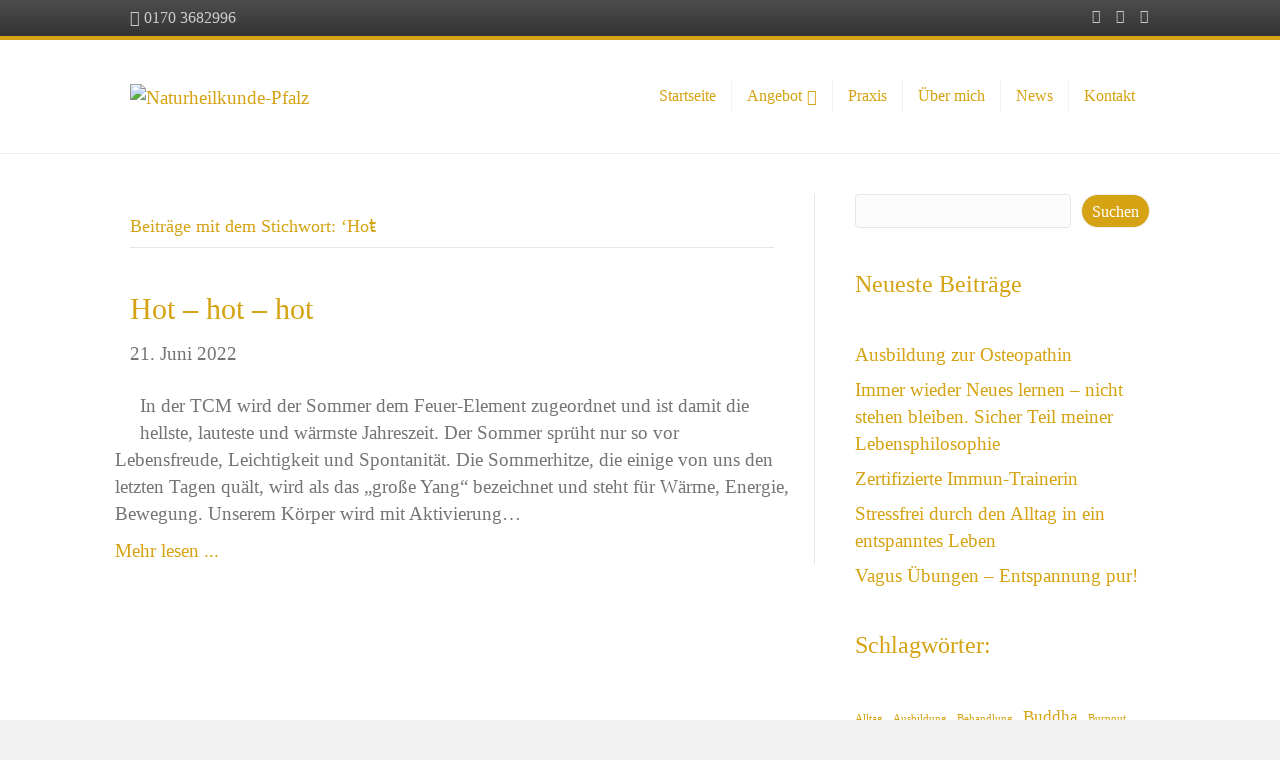

--- FILE ---
content_type: text/html; charset=UTF-8
request_url: https://www.schindler-naturheilpraxis.de/schlagwort/hot/
body_size: 13799
content:
<!DOCTYPE html>
<html lang="de">
<head>
<meta charset="UTF-8" />
<meta name='viewport' content='width=device-width, initial-scale=1.0' />
<meta http-equiv='X-UA-Compatible' content='IE=edge' />
<link rel="profile" href="https://gmpg.org/xfn/11" />
<title>Hot  - Naturheilkunde-Pfalz - Ihre Heilpraktikerin Kathrin Grill</title>
<meta name="robots" content="index, follow, max-snippet:-1, max-image-preview:large, max-video-preview:-1">
<link rel="canonical" href="https://www.naturheilkunde-pfalz.de/schlagwort/hot/">
<meta property="og:url" content="https://www.naturheilkunde-pfalz.de/schlagwort/hot/">
<meta property="og:site_name" content="Naturheilkunde-Pfalz">
<meta property="og:locale" content="de_DE">
<meta property="og:type" content="object">
<meta property="og:title" content="Hot  - Naturheilkunde-Pfalz - Ihre Heilpraktikerin Kathrin Grill">
<meta property="og:image" content="https://www.naturheilkunde-pfalz.de/wp-content/uploads/2021/04/cropped-schindler-favicon-512x512-1.png">
<meta property="og:image:secure_url" content="https://www.naturheilkunde-pfalz.de/wp-content/uploads/2021/04/cropped-schindler-favicon-512x512-1.png">
<meta property="og:image:width" content="512">
<meta property="og:image:height" content="512">
<meta name="twitter:card" content="summary">
<meta name="twitter:title" content="Hot  - Naturheilkunde-Pfalz - Ihre Heilpraktikerin Kathrin Grill">
<link rel='dns-prefetch' href='//www.naturheilkunde-pfalz.de' />


<link rel="alternate" type="application/rss+xml" title="Naturheilkunde-Pfalz &raquo; Feed" href="https://www.naturheilkunde-pfalz.de/feed/" />
<link rel="alternate" type="application/rss+xml" title="Naturheilkunde-Pfalz &raquo; Schlagwort-Feed zu Hot" href="https://www.naturheilkunde-pfalz.de/schlagwort/hot/feed/" />
<link id='omgf-preload-0' rel='preload' href='//www.naturheilkunde-pfalz.de/wp-content/uploads/omgf/fl-builder-google-fonts-13a6c3fbc14e54846adef721732252f7/caveat-normal-latin-ext-400.woff2?ver=1712213390' as='font' type='font/woff2' crossorigin />
<link id='omgf-preload-1' rel='preload' href='//www.naturheilkunde-pfalz.de/wp-content/uploads/omgf/fl-builder-google-fonts-13a6c3fbc14e54846adef721732252f7/caveat-normal-latin-400.woff2?ver=1712213390' as='font' type='font/woff2' crossorigin />
<link id='omgf-preload-2' rel='preload' href='//www.naturheilkunde-pfalz.de/wp-content/uploads/omgf/fl-builder-google-fonts-13a6c3fbc14e54846adef721732252f7/cormorant-upright-normal-latin-ext-400.woff2?ver=1712213390' as='font' type='font/woff2' crossorigin />
<link id='omgf-preload-3' rel='preload' href='//www.naturheilkunde-pfalz.de/wp-content/uploads/omgf/fl-builder-google-fonts-13a6c3fbc14e54846adef721732252f7/cormorant-upright-normal-latin-400.woff2?ver=1712213390' as='font' type='font/woff2' crossorigin />
<style id='wp-img-auto-sizes-contain-inline-css'>
img:is([sizes=auto i],[sizes^="auto," i]){contain-intrinsic-size:3000px 1500px}
/*# sourceURL=wp-img-auto-sizes-contain-inline-css */
</style>
<style id='wp-emoji-styles-inline-css'>

	img.wp-smiley, img.emoji {
		display: inline !important;
		border: none !important;
		box-shadow: none !important;
		height: 1em !important;
		width: 1em !important;
		margin: 0 0.07em !important;
		vertical-align: -0.1em !important;
		background: none !important;
		padding: 0 !important;
	}
/*# sourceURL=wp-emoji-styles-inline-css */
</style>
<style id='wp-block-library-inline-css'>
:root{--wp-block-synced-color:#7a00df;--wp-block-synced-color--rgb:122,0,223;--wp-bound-block-color:var(--wp-block-synced-color);--wp-editor-canvas-background:#ddd;--wp-admin-theme-color:#007cba;--wp-admin-theme-color--rgb:0,124,186;--wp-admin-theme-color-darker-10:#006ba1;--wp-admin-theme-color-darker-10--rgb:0,107,160.5;--wp-admin-theme-color-darker-20:#005a87;--wp-admin-theme-color-darker-20--rgb:0,90,135;--wp-admin-border-width-focus:2px}@media (min-resolution:192dpi){:root{--wp-admin-border-width-focus:1.5px}}.wp-element-button{cursor:pointer}:root .has-very-light-gray-background-color{background-color:#eee}:root .has-very-dark-gray-background-color{background-color:#313131}:root .has-very-light-gray-color{color:#eee}:root .has-very-dark-gray-color{color:#313131}:root .has-vivid-green-cyan-to-vivid-cyan-blue-gradient-background{background:linear-gradient(135deg,#00d084,#0693e3)}:root .has-purple-crush-gradient-background{background:linear-gradient(135deg,#34e2e4,#4721fb 50%,#ab1dfe)}:root .has-hazy-dawn-gradient-background{background:linear-gradient(135deg,#faaca8,#dad0ec)}:root .has-subdued-olive-gradient-background{background:linear-gradient(135deg,#fafae1,#67a671)}:root .has-atomic-cream-gradient-background{background:linear-gradient(135deg,#fdd79a,#004a59)}:root .has-nightshade-gradient-background{background:linear-gradient(135deg,#330968,#31cdcf)}:root .has-midnight-gradient-background{background:linear-gradient(135deg,#020381,#2874fc)}:root{--wp--preset--font-size--normal:16px;--wp--preset--font-size--huge:42px}.has-regular-font-size{font-size:1em}.has-larger-font-size{font-size:2.625em}.has-normal-font-size{font-size:var(--wp--preset--font-size--normal)}.has-huge-font-size{font-size:var(--wp--preset--font-size--huge)}.has-text-align-center{text-align:center}.has-text-align-left{text-align:left}.has-text-align-right{text-align:right}.has-fit-text{white-space:nowrap!important}#end-resizable-editor-section{display:none}.aligncenter{clear:both}.items-justified-left{justify-content:flex-start}.items-justified-center{justify-content:center}.items-justified-right{justify-content:flex-end}.items-justified-space-between{justify-content:space-between}.screen-reader-text{border:0;clip-path:inset(50%);height:1px;margin:-1px;overflow:hidden;padding:0;position:absolute;width:1px;word-wrap:normal!important}.screen-reader-text:focus{background-color:#ddd;clip-path:none;color:#444;display:block;font-size:1em;height:auto;left:5px;line-height:normal;padding:15px 23px 14px;text-decoration:none;top:5px;width:auto;z-index:100000}html :where(.has-border-color){border-style:solid}html :where([style*=border-top-color]){border-top-style:solid}html :where([style*=border-right-color]){border-right-style:solid}html :where([style*=border-bottom-color]){border-bottom-style:solid}html :where([style*=border-left-color]){border-left-style:solid}html :where([style*=border-width]){border-style:solid}html :where([style*=border-top-width]){border-top-style:solid}html :where([style*=border-right-width]){border-right-style:solid}html :where([style*=border-bottom-width]){border-bottom-style:solid}html :where([style*=border-left-width]){border-left-style:solid}html :where(img[class*=wp-image-]){height:auto;max-width:100%}:where(figure){margin:0 0 1em}html :where(.is-position-sticky){--wp-admin--admin-bar--position-offset:var(--wp-admin--admin-bar--height,0px)}@media screen and (max-width:600px){html :where(.is-position-sticky){--wp-admin--admin-bar--position-offset:0px}}

/*# sourceURL=wp-block-library-inline-css */
</style><style id='wp-block-heading-inline-css'>
h1:where(.wp-block-heading).has-background,h2:where(.wp-block-heading).has-background,h3:where(.wp-block-heading).has-background,h4:where(.wp-block-heading).has-background,h5:where(.wp-block-heading).has-background,h6:where(.wp-block-heading).has-background{padding:1.25em 2.375em}h1.has-text-align-left[style*=writing-mode]:where([style*=vertical-lr]),h1.has-text-align-right[style*=writing-mode]:where([style*=vertical-rl]),h2.has-text-align-left[style*=writing-mode]:where([style*=vertical-lr]),h2.has-text-align-right[style*=writing-mode]:where([style*=vertical-rl]),h3.has-text-align-left[style*=writing-mode]:where([style*=vertical-lr]),h3.has-text-align-right[style*=writing-mode]:where([style*=vertical-rl]),h4.has-text-align-left[style*=writing-mode]:where([style*=vertical-lr]),h4.has-text-align-right[style*=writing-mode]:where([style*=vertical-rl]),h5.has-text-align-left[style*=writing-mode]:where([style*=vertical-lr]),h5.has-text-align-right[style*=writing-mode]:where([style*=vertical-rl]),h6.has-text-align-left[style*=writing-mode]:where([style*=vertical-lr]),h6.has-text-align-right[style*=writing-mode]:where([style*=vertical-rl]){rotate:180deg}
/*# sourceURL=https://www.naturheilkunde-pfalz.de/wp-includes/blocks/heading/style.min.css */
</style>
<style id='wp-block-latest-posts-inline-css'>
.wp-block-latest-posts{box-sizing:border-box}.wp-block-latest-posts.alignleft{margin-right:2em}.wp-block-latest-posts.alignright{margin-left:2em}.wp-block-latest-posts.wp-block-latest-posts__list{list-style:none}.wp-block-latest-posts.wp-block-latest-posts__list li{clear:both;overflow-wrap:break-word}.wp-block-latest-posts.is-grid{display:flex;flex-wrap:wrap}.wp-block-latest-posts.is-grid li{margin:0 1.25em 1.25em 0;width:100%}@media (min-width:600px){.wp-block-latest-posts.columns-2 li{width:calc(50% - .625em)}.wp-block-latest-posts.columns-2 li:nth-child(2n){margin-right:0}.wp-block-latest-posts.columns-3 li{width:calc(33.33333% - .83333em)}.wp-block-latest-posts.columns-3 li:nth-child(3n){margin-right:0}.wp-block-latest-posts.columns-4 li{width:calc(25% - .9375em)}.wp-block-latest-posts.columns-4 li:nth-child(4n){margin-right:0}.wp-block-latest-posts.columns-5 li{width:calc(20% - 1em)}.wp-block-latest-posts.columns-5 li:nth-child(5n){margin-right:0}.wp-block-latest-posts.columns-6 li{width:calc(16.66667% - 1.04167em)}.wp-block-latest-posts.columns-6 li:nth-child(6n){margin-right:0}}:root :where(.wp-block-latest-posts.is-grid){padding:0}:root :where(.wp-block-latest-posts.wp-block-latest-posts__list){padding-left:0}.wp-block-latest-posts__post-author,.wp-block-latest-posts__post-date{display:block;font-size:.8125em}.wp-block-latest-posts__post-excerpt,.wp-block-latest-posts__post-full-content{margin-bottom:1em;margin-top:.5em}.wp-block-latest-posts__featured-image a{display:inline-block}.wp-block-latest-posts__featured-image img{height:auto;max-width:100%;width:auto}.wp-block-latest-posts__featured-image.alignleft{float:left;margin-right:1em}.wp-block-latest-posts__featured-image.alignright{float:right;margin-left:1em}.wp-block-latest-posts__featured-image.aligncenter{margin-bottom:1em;text-align:center}
/*# sourceURL=https://www.naturheilkunde-pfalz.de/wp-includes/blocks/latest-posts/style.min.css */
</style>
<style id='wp-block-search-inline-css'>
.wp-block-search__button{margin-left:10px;word-break:normal}.wp-block-search__button.has-icon{line-height:0}.wp-block-search__button svg{height:1.25em;min-height:24px;min-width:24px;width:1.25em;fill:currentColor;vertical-align:text-bottom}:where(.wp-block-search__button){border:1px solid #ccc;padding:6px 10px}.wp-block-search__inside-wrapper{display:flex;flex:auto;flex-wrap:nowrap;max-width:100%}.wp-block-search__label{width:100%}.wp-block-search.wp-block-search__button-only .wp-block-search__button{box-sizing:border-box;display:flex;flex-shrink:0;justify-content:center;margin-left:0;max-width:100%}.wp-block-search.wp-block-search__button-only .wp-block-search__inside-wrapper{min-width:0!important;transition-property:width}.wp-block-search.wp-block-search__button-only .wp-block-search__input{flex-basis:100%;transition-duration:.3s}.wp-block-search.wp-block-search__button-only.wp-block-search__searchfield-hidden,.wp-block-search.wp-block-search__button-only.wp-block-search__searchfield-hidden .wp-block-search__inside-wrapper{overflow:hidden}.wp-block-search.wp-block-search__button-only.wp-block-search__searchfield-hidden .wp-block-search__input{border-left-width:0!important;border-right-width:0!important;flex-basis:0;flex-grow:0;margin:0;min-width:0!important;padding-left:0!important;padding-right:0!important;width:0!important}:where(.wp-block-search__input){appearance:none;border:1px solid #949494;flex-grow:1;font-family:inherit;font-size:inherit;font-style:inherit;font-weight:inherit;letter-spacing:inherit;line-height:inherit;margin-left:0;margin-right:0;min-width:3rem;padding:8px;text-decoration:unset!important;text-transform:inherit}:where(.wp-block-search__button-inside .wp-block-search__inside-wrapper){background-color:#fff;border:1px solid #949494;box-sizing:border-box;padding:4px}:where(.wp-block-search__button-inside .wp-block-search__inside-wrapper) .wp-block-search__input{border:none;border-radius:0;padding:0 4px}:where(.wp-block-search__button-inside .wp-block-search__inside-wrapper) .wp-block-search__input:focus{outline:none}:where(.wp-block-search__button-inside .wp-block-search__inside-wrapper) :where(.wp-block-search__button){padding:4px 8px}.wp-block-search.aligncenter .wp-block-search__inside-wrapper{margin:auto}.wp-block[data-align=right] .wp-block-search.wp-block-search__button-only .wp-block-search__inside-wrapper{float:right}
/*# sourceURL=https://www.naturheilkunde-pfalz.de/wp-includes/blocks/search/style.min.css */
</style>
<style id='wp-block-search-theme-inline-css'>
.wp-block-search .wp-block-search__label{font-weight:700}.wp-block-search__button{border:1px solid #ccc;padding:.375em .625em}
/*# sourceURL=https://www.naturheilkunde-pfalz.de/wp-includes/blocks/search/theme.min.css */
</style>
<style id='wp-block-tag-cloud-inline-css'>
.wp-block-tag-cloud{box-sizing:border-box}.wp-block-tag-cloud.aligncenter{justify-content:center;text-align:center}.wp-block-tag-cloud a{display:inline-block;margin-right:5px}.wp-block-tag-cloud span{display:inline-block;margin-left:5px;text-decoration:none}:root :where(.wp-block-tag-cloud.is-style-outline){display:flex;flex-wrap:wrap;gap:1ch}:root :where(.wp-block-tag-cloud.is-style-outline a){border:1px solid;font-size:unset!important;margin-right:0;padding:1ch 2ch;text-decoration:none!important}
/*# sourceURL=https://www.naturheilkunde-pfalz.de/wp-includes/blocks/tag-cloud/style.min.css */
</style>
<style id='wp-block-paragraph-inline-css'>
.is-small-text{font-size:.875em}.is-regular-text{font-size:1em}.is-large-text{font-size:2.25em}.is-larger-text{font-size:3em}.has-drop-cap:not(:focus):first-letter{float:left;font-size:8.4em;font-style:normal;font-weight:100;line-height:.68;margin:.05em .1em 0 0;text-transform:uppercase}body.rtl .has-drop-cap:not(:focus):first-letter{float:none;margin-left:.1em}p.has-drop-cap.has-background{overflow:hidden}:root :where(p.has-background){padding:1.25em 2.375em}:where(p.has-text-color:not(.has-link-color)) a{color:inherit}p.has-text-align-left[style*="writing-mode:vertical-lr"],p.has-text-align-right[style*="writing-mode:vertical-rl"]{rotate:180deg}
/*# sourceURL=https://www.naturheilkunde-pfalz.de/wp-includes/blocks/paragraph/style.min.css */
</style>
<style id='global-styles-inline-css'>
:root{--wp--preset--aspect-ratio--square: 1;--wp--preset--aspect-ratio--4-3: 4/3;--wp--preset--aspect-ratio--3-4: 3/4;--wp--preset--aspect-ratio--3-2: 3/2;--wp--preset--aspect-ratio--2-3: 2/3;--wp--preset--aspect-ratio--16-9: 16/9;--wp--preset--aspect-ratio--9-16: 9/16;--wp--preset--color--black: #000000;--wp--preset--color--cyan-bluish-gray: #abb8c3;--wp--preset--color--white: #ffffff;--wp--preset--color--pale-pink: #f78da7;--wp--preset--color--vivid-red: #cf2e2e;--wp--preset--color--luminous-vivid-orange: #ff6900;--wp--preset--color--luminous-vivid-amber: #fcb900;--wp--preset--color--light-green-cyan: #7bdcb5;--wp--preset--color--vivid-green-cyan: #00d084;--wp--preset--color--pale-cyan-blue: #8ed1fc;--wp--preset--color--vivid-cyan-blue: #0693e3;--wp--preset--color--vivid-purple: #9b51e0;--wp--preset--color--fl-heading-text: #d5a313;--wp--preset--color--fl-body-bg: #f2f2f2;--wp--preset--color--fl-body-text: #757575;--wp--preset--color--fl-accent: #d5a313;--wp--preset--color--fl-accent-hover: #bf8680;--wp--preset--color--fl-topbar-bg: #333333;--wp--preset--color--fl-topbar-text: #cccccc;--wp--preset--color--fl-topbar-link: #cccccc;--wp--preset--color--fl-topbar-hover: #ffffff;--wp--preset--color--fl-header-bg: #ffffff;--wp--preset--color--fl-header-text: #808080;--wp--preset--color--fl-header-link: #d5a313;--wp--preset--color--fl-header-hover: #BF8680;--wp--preset--color--fl-nav-bg: #fafafa;--wp--preset--color--fl-nav-link: #d5a313;--wp--preset--color--fl-nav-hover: #bf8680;--wp--preset--color--fl-content-bg: #ffffff;--wp--preset--color--fl-footer-widgets-bg: #fafafa;--wp--preset--color--fl-footer-widgets-text: #808080;--wp--preset--color--fl-footer-widgets-link: #d5a313;--wp--preset--color--fl-footer-widgets-hover: #BF8680;--wp--preset--color--fl-footer-bg: #333333;--wp--preset--color--fl-footer-text: #a6a6a6;--wp--preset--color--fl-footer-link: #a6a6a6;--wp--preset--color--fl-footer-hover: #ffffff;--wp--preset--gradient--vivid-cyan-blue-to-vivid-purple: linear-gradient(135deg,rgb(6,147,227) 0%,rgb(155,81,224) 100%);--wp--preset--gradient--light-green-cyan-to-vivid-green-cyan: linear-gradient(135deg,rgb(122,220,180) 0%,rgb(0,208,130) 100%);--wp--preset--gradient--luminous-vivid-amber-to-luminous-vivid-orange: linear-gradient(135deg,rgb(252,185,0) 0%,rgb(255,105,0) 100%);--wp--preset--gradient--luminous-vivid-orange-to-vivid-red: linear-gradient(135deg,rgb(255,105,0) 0%,rgb(207,46,46) 100%);--wp--preset--gradient--very-light-gray-to-cyan-bluish-gray: linear-gradient(135deg,rgb(238,238,238) 0%,rgb(169,184,195) 100%);--wp--preset--gradient--cool-to-warm-spectrum: linear-gradient(135deg,rgb(74,234,220) 0%,rgb(151,120,209) 20%,rgb(207,42,186) 40%,rgb(238,44,130) 60%,rgb(251,105,98) 80%,rgb(254,248,76) 100%);--wp--preset--gradient--blush-light-purple: linear-gradient(135deg,rgb(255,206,236) 0%,rgb(152,150,240) 100%);--wp--preset--gradient--blush-bordeaux: linear-gradient(135deg,rgb(254,205,165) 0%,rgb(254,45,45) 50%,rgb(107,0,62) 100%);--wp--preset--gradient--luminous-dusk: linear-gradient(135deg,rgb(255,203,112) 0%,rgb(199,81,192) 50%,rgb(65,88,208) 100%);--wp--preset--gradient--pale-ocean: linear-gradient(135deg,rgb(255,245,203) 0%,rgb(182,227,212) 50%,rgb(51,167,181) 100%);--wp--preset--gradient--electric-grass: linear-gradient(135deg,rgb(202,248,128) 0%,rgb(113,206,126) 100%);--wp--preset--gradient--midnight: linear-gradient(135deg,rgb(2,3,129) 0%,rgb(40,116,252) 100%);--wp--preset--font-size--small: 13px;--wp--preset--font-size--medium: 20px;--wp--preset--font-size--large: 36px;--wp--preset--font-size--x-large: 42px;--wp--preset--spacing--20: 0.44rem;--wp--preset--spacing--30: 0.67rem;--wp--preset--spacing--40: 1rem;--wp--preset--spacing--50: 1.5rem;--wp--preset--spacing--60: 2.25rem;--wp--preset--spacing--70: 3.38rem;--wp--preset--spacing--80: 5.06rem;--wp--preset--shadow--natural: 6px 6px 9px rgba(0, 0, 0, 0.2);--wp--preset--shadow--deep: 12px 12px 50px rgba(0, 0, 0, 0.4);--wp--preset--shadow--sharp: 6px 6px 0px rgba(0, 0, 0, 0.2);--wp--preset--shadow--outlined: 6px 6px 0px -3px rgb(255, 255, 255), 6px 6px rgb(0, 0, 0);--wp--preset--shadow--crisp: 6px 6px 0px rgb(0, 0, 0);}:where(.is-layout-flex){gap: 0.5em;}:where(.is-layout-grid){gap: 0.5em;}body .is-layout-flex{display: flex;}.is-layout-flex{flex-wrap: wrap;align-items: center;}.is-layout-flex > :is(*, div){margin: 0;}body .is-layout-grid{display: grid;}.is-layout-grid > :is(*, div){margin: 0;}:where(.wp-block-columns.is-layout-flex){gap: 2em;}:where(.wp-block-columns.is-layout-grid){gap: 2em;}:where(.wp-block-post-template.is-layout-flex){gap: 1.25em;}:where(.wp-block-post-template.is-layout-grid){gap: 1.25em;}.has-black-color{color: var(--wp--preset--color--black) !important;}.has-cyan-bluish-gray-color{color: var(--wp--preset--color--cyan-bluish-gray) !important;}.has-white-color{color: var(--wp--preset--color--white) !important;}.has-pale-pink-color{color: var(--wp--preset--color--pale-pink) !important;}.has-vivid-red-color{color: var(--wp--preset--color--vivid-red) !important;}.has-luminous-vivid-orange-color{color: var(--wp--preset--color--luminous-vivid-orange) !important;}.has-luminous-vivid-amber-color{color: var(--wp--preset--color--luminous-vivid-amber) !important;}.has-light-green-cyan-color{color: var(--wp--preset--color--light-green-cyan) !important;}.has-vivid-green-cyan-color{color: var(--wp--preset--color--vivid-green-cyan) !important;}.has-pale-cyan-blue-color{color: var(--wp--preset--color--pale-cyan-blue) !important;}.has-vivid-cyan-blue-color{color: var(--wp--preset--color--vivid-cyan-blue) !important;}.has-vivid-purple-color{color: var(--wp--preset--color--vivid-purple) !important;}.has-black-background-color{background-color: var(--wp--preset--color--black) !important;}.has-cyan-bluish-gray-background-color{background-color: var(--wp--preset--color--cyan-bluish-gray) !important;}.has-white-background-color{background-color: var(--wp--preset--color--white) !important;}.has-pale-pink-background-color{background-color: var(--wp--preset--color--pale-pink) !important;}.has-vivid-red-background-color{background-color: var(--wp--preset--color--vivid-red) !important;}.has-luminous-vivid-orange-background-color{background-color: var(--wp--preset--color--luminous-vivid-orange) !important;}.has-luminous-vivid-amber-background-color{background-color: var(--wp--preset--color--luminous-vivid-amber) !important;}.has-light-green-cyan-background-color{background-color: var(--wp--preset--color--light-green-cyan) !important;}.has-vivid-green-cyan-background-color{background-color: var(--wp--preset--color--vivid-green-cyan) !important;}.has-pale-cyan-blue-background-color{background-color: var(--wp--preset--color--pale-cyan-blue) !important;}.has-vivid-cyan-blue-background-color{background-color: var(--wp--preset--color--vivid-cyan-blue) !important;}.has-vivid-purple-background-color{background-color: var(--wp--preset--color--vivid-purple) !important;}.has-black-border-color{border-color: var(--wp--preset--color--black) !important;}.has-cyan-bluish-gray-border-color{border-color: var(--wp--preset--color--cyan-bluish-gray) !important;}.has-white-border-color{border-color: var(--wp--preset--color--white) !important;}.has-pale-pink-border-color{border-color: var(--wp--preset--color--pale-pink) !important;}.has-vivid-red-border-color{border-color: var(--wp--preset--color--vivid-red) !important;}.has-luminous-vivid-orange-border-color{border-color: var(--wp--preset--color--luminous-vivid-orange) !important;}.has-luminous-vivid-amber-border-color{border-color: var(--wp--preset--color--luminous-vivid-amber) !important;}.has-light-green-cyan-border-color{border-color: var(--wp--preset--color--light-green-cyan) !important;}.has-vivid-green-cyan-border-color{border-color: var(--wp--preset--color--vivid-green-cyan) !important;}.has-pale-cyan-blue-border-color{border-color: var(--wp--preset--color--pale-cyan-blue) !important;}.has-vivid-cyan-blue-border-color{border-color: var(--wp--preset--color--vivid-cyan-blue) !important;}.has-vivid-purple-border-color{border-color: var(--wp--preset--color--vivid-purple) !important;}.has-vivid-cyan-blue-to-vivid-purple-gradient-background{background: var(--wp--preset--gradient--vivid-cyan-blue-to-vivid-purple) !important;}.has-light-green-cyan-to-vivid-green-cyan-gradient-background{background: var(--wp--preset--gradient--light-green-cyan-to-vivid-green-cyan) !important;}.has-luminous-vivid-amber-to-luminous-vivid-orange-gradient-background{background: var(--wp--preset--gradient--luminous-vivid-amber-to-luminous-vivid-orange) !important;}.has-luminous-vivid-orange-to-vivid-red-gradient-background{background: var(--wp--preset--gradient--luminous-vivid-orange-to-vivid-red) !important;}.has-very-light-gray-to-cyan-bluish-gray-gradient-background{background: var(--wp--preset--gradient--very-light-gray-to-cyan-bluish-gray) !important;}.has-cool-to-warm-spectrum-gradient-background{background: var(--wp--preset--gradient--cool-to-warm-spectrum) !important;}.has-blush-light-purple-gradient-background{background: var(--wp--preset--gradient--blush-light-purple) !important;}.has-blush-bordeaux-gradient-background{background: var(--wp--preset--gradient--blush-bordeaux) !important;}.has-luminous-dusk-gradient-background{background: var(--wp--preset--gradient--luminous-dusk) !important;}.has-pale-ocean-gradient-background{background: var(--wp--preset--gradient--pale-ocean) !important;}.has-electric-grass-gradient-background{background: var(--wp--preset--gradient--electric-grass) !important;}.has-midnight-gradient-background{background: var(--wp--preset--gradient--midnight) !important;}.has-small-font-size{font-size: var(--wp--preset--font-size--small) !important;}.has-medium-font-size{font-size: var(--wp--preset--font-size--medium) !important;}.has-large-font-size{font-size: var(--wp--preset--font-size--large) !important;}.has-x-large-font-size{font-size: var(--wp--preset--font-size--x-large) !important;}
/*# sourceURL=global-styles-inline-css */
</style>

<style id='classic-theme-styles-inline-css'>
/*! This file is auto-generated */
.wp-block-button__link{color:#fff;background-color:#32373c;border-radius:9999px;box-shadow:none;text-decoration:none;padding:calc(.667em + 2px) calc(1.333em + 2px);font-size:1.125em}.wp-block-file__button{background:#32373c;color:#fff;text-decoration:none}
/*# sourceURL=/wp-includes/css/classic-themes.min.css */
</style>
<link rel='stylesheet' id='google_business_reviews_rating_wp_css-css' href='https://www.naturheilkunde-pfalz.de/wp-content/plugins/g-business-reviews-rating/wp/css/css.css?ver=0618eef7db92bb228e12ae5086c2e993' media='all' />
<link rel='stylesheet' id='borlabs-cookie-custom-css' href='https://www.naturheilkunde-pfalz.de/wp-content/cache/borlabs-cookie/1/borlabs-cookie-1-de.css?ver=3.3.23-70' media='all' />
<link rel='stylesheet' id='jquery-magnificpopup-css' href='https://www.naturheilkunde-pfalz.de/wp-content/plugins/bb-plugin/css/jquery.magnificpopup.min.css?ver=2.10.0.5' media='all' />
<link rel='stylesheet' id='font-awesome-5-css' href='//www.naturheilkunde-pfalz.de/wp-content/uploads/omgf/plugins/bb-plugin/fonts/fontawesome/5.15.4/css/all.min.css?ver=1768388537&cached=1' media='all' />
<link rel='stylesheet' id='base-css' href='https://www.naturheilkunde-pfalz.de/wp-content/themes/bb-theme/css/base.min.css?ver=1.7.19.1' media='all' />
<link rel='stylesheet' id='fl-automator-skin-css' href='https://www.naturheilkunde-pfalz.de/wp-content/uploads/bb-theme/skin-6969ec369910f.css?ver=1.7.19.1' media='all' />
<link rel='stylesheet' id='fl-child-theme-css' href='https://www.naturheilkunde-pfalz.de/wp-content/themes/bb-theme-child/style.css?ver=0618eef7db92bb228e12ae5086c2e993' media='all' />
<link rel='stylesheet' id='fl-builder-google-fonts-13a6c3fbc14e54846adef721732252f7-css' href='//www.naturheilkunde-pfalz.de/wp-content/uploads/omgf/fl-builder-google-fonts-13a6c3fbc14e54846adef721732252f7/fl-builder-google-fonts-13a6c3fbc14e54846adef721732252f7.css?ver=1712213390' media='all' />
<script src="https://www.naturheilkunde-pfalz.de/wp-includes/js/jquery/jquery.min.js?ver=3.7.1" id="jquery-core-js"></script>
<script src="https://www.naturheilkunde-pfalz.de/wp-includes/js/jquery/jquery-migrate.min.js?ver=3.4.1" id="jquery-migrate-js"></script>
<script src="https://www.naturheilkunde-pfalz.de/wp-content/plugins/g-business-reviews-rating/wp/js/js.js?ver=0618eef7db92bb228e12ae5086c2e993" id="google_business_reviews_rating_wp_js-js"></script>
<script data-no-optimize="1" data-no-minify="1" data-cfasync="false" nowprocket src="https://www.naturheilkunde-pfalz.de/wp-content/cache/borlabs-cookie/1/borlabs-cookie-config-de.json.js?ver=3.3.23-100" id="borlabs-cookie-config-js"></script>
<script data-no-optimize="1" data-no-minify="1" data-cfasync="false" nowprocket src="https://www.naturheilkunde-pfalz.de/wp-content/plugins/borlabs-cookie/assets/javascript/borlabs-cookie-prioritize.min.js?ver=3.3.23" id="borlabs-cookie-prioritize-js"></script>
<link rel="https://api.w.org/" href="https://www.naturheilkunde-pfalz.de/wp-json/" /><link rel="alternate" title="JSON" type="application/json" href="https://www.naturheilkunde-pfalz.de/wp-json/wp/v2/tags/40" /><link rel="EditURI" type="application/rsd+xml" title="RSD" href="https://www.naturheilkunde-pfalz.de/xmlrpc.php?rsd" />

<link rel="icon" href="https://www.naturheilkunde-pfalz.de/wp-content/uploads/2021/04/cropped-schindler-favicon-512x512-1-32x32.png" sizes="32x32" />
<link rel="icon" href="https://www.naturheilkunde-pfalz.de/wp-content/uploads/2021/04/cropped-schindler-favicon-512x512-1-192x192.png" sizes="192x192" />
<link rel="apple-touch-icon" href="https://www.naturheilkunde-pfalz.de/wp-content/uploads/2021/04/cropped-schindler-favicon-512x512-1-180x180.png" />
<meta name="msapplication-TileImage" content="https://www.naturheilkunde-pfalz.de/wp-content/uploads/2021/04/cropped-schindler-favicon-512x512-1-270x270.png" />
		<style id="wp-custom-css">
			/* Schriftgröpe Top-Bar */
.fl-page-bar-container {
	font-size: 16px;
}		</style>
		<link rel='stylesheet' id='fl-builder-layout-359-css' href='https://www.naturheilkunde-pfalz.de/wp-content/uploads/bb-plugin/cache/359-layout.css?ver=e8f9c41d7dd47dcf18c65262b63b79b9' media='all' />
</head>
<body class="archive tag tag-hot tag-40 wp-theme-bb-theme wp-child-theme-bb-theme-child fl-builder-2-10-0-5 fl-themer-1-5-2-1-20251125200437 fl-theme-1-7-19-1 fl-no-js fl-framework-base fl-preset-modern fl-full-width fl-shrink fl-scroll-to-top fl-submenu-indicator" itemscope="itemscope" itemtype="https://schema.org/WebPage">
<a aria-label="Zum Inhalt springen" class="fl-screen-reader-text" href="#fl-main-content">Zum Inhalt springen</a><div class="fl-page">
	<div class="fl-page-bar">
	<div class="fl-page-bar-container container">
		<div class="fl-page-bar-row row">
			<div class="col-sm-6 col-md-6 text-left clearfix"><div class="fl-page-bar-text fl-page-bar-text-1"><a href="tel:01703682996"><i class="fas fa-mobile" style=""></i> 0170 3682996</a></div></div>			<div class="col-sm-6 col-md-6 text-right clearfix">	<div class="fl-social-icons">
	<a href="https://www.facebook.com/naturheilkundepfalz" target="_blank" rel="noopener noreferrer"><span class="sr-only">Facebook</span><i aria-hidden="true" class="fab fa-facebook-f mono"></i></a><a href="https://www.instagram.com/naturheilkundepfalz" target="_blank" rel="noopener noreferrer"><span class="sr-only">Instagram</span><i aria-hidden="true" class="fab fa-instagram mono"></i></a><a href="mailto:info@naturheilkunde-pfalz.de"  rel="noopener noreferrer"><span class="sr-only">Email</span><i aria-hidden="true" class="fas fa-envelope mono"></i></a></div>
</div>		</div>
	</div>
</div><!-- .fl-page-bar -->
<header class="fl-page-header fl-page-header-primary fl-page-nav-right fl-page-nav-toggle-button fl-page-nav-toggle-visible-mobile" itemscope="itemscope" itemtype="https://schema.org/WPHeader"  role="banner">
	<div class="fl-page-header-wrap">
		<div class="fl-page-header-container container">
			<div class="fl-page-header-row row">
				<div class="col-sm-12 col-md-4 fl-page-header-logo-col">
					<div class="fl-page-header-logo" itemscope="itemscope" itemtype="https://schema.org/Organization">
						<a href="https://www.naturheilkunde-pfalz.de/" itemprop="url"><img class="fl-logo-img" loading="false" data-no-lazy="1"   itemscope itemtype="https://schema.org/ImageObject" src="https://www.naturheilkunde-pfalz.de/wp-content/uploads/2026/01/logo-naturheilkunde-pfalz.png" data-retina="" title="" width="250" data-width="250" height="100" data-height="100" alt="Naturheilkunde-Pfalz" /><meta itemprop="name" content="Naturheilkunde-Pfalz" /></a>
											</div>
				</div>
				<div class="col-sm-12 col-md-8 fl-page-nav-col">
					<div class="fl-page-nav-wrap">
						<nav class="fl-page-nav fl-nav navbar navbar-default navbar-expand-md" aria-label="Header Menü" itemscope="itemscope" itemtype="https://schema.org/SiteNavigationElement" role="navigation">
							<button type="button" class="navbar-toggle navbar-toggler" data-toggle="collapse" data-target=".fl-page-nav-collapse">
								<span>Menü</span>
							</button>
							<div class="fl-page-nav-collapse collapse navbar-collapse">
								<ul id="menu-header-menue" class="nav navbar-nav navbar-right menu fl-theme-menu"><li id="menu-item-51" class="menu-item menu-item-type-post_type menu-item-object-page menu-item-home menu-item-51 nav-item"><a href="https://www.naturheilkunde-pfalz.de/" class="nav-link">Startseite</a></li>
<li id="menu-item-123" class="menu-item menu-item-type-post_type menu-item-object-page menu-item-has-children menu-item-123 nav-item"><a href="https://www.naturheilkunde-pfalz.de/angebot/chinesische-medizin/" class="nav-link">Angebot</a><div class="fl-submenu-icon-wrap"><span class="fl-submenu-toggle-icon"></span></div>
<ul class="sub-menu">
	<li id="menu-item-124" class="menu-item menu-item-type-post_type menu-item-object-page menu-item-124 nav-item"><a href="https://www.naturheilkunde-pfalz.de/angebot/chinesische-medizin/" class="nav-link">Chinesische Medizin</a></li>
	<li id="menu-item-126" class="menu-item menu-item-type-post_type menu-item-object-page menu-item-126 nav-item"><a href="https://www.naturheilkunde-pfalz.de/angebot/psychotherapie/" class="nav-link">Psychotherapie</a></li>
	<li id="menu-item-125" class="menu-item menu-item-type-post_type menu-item-object-page menu-item-125 nav-item"><a href="https://www.naturheilkunde-pfalz.de/angebot/ganzheitliche-medizin/" class="nav-link">Ganzheitliche Medizin</a></li>
	<li id="menu-item-517" class="menu-item menu-item-type-post_type menu-item-object-page menu-item-517 nav-item"><a href="https://www.naturheilkunde-pfalz.de/angebot/chiropraktik/" class="nav-link">Chiropraktik</a></li>
</ul>
</li>
<li id="menu-item-127" class="menu-item menu-item-type-post_type menu-item-object-page menu-item-127 nav-item"><a href="https://www.naturheilkunde-pfalz.de/praxis/" class="nav-link">Praxis</a></li>
<li id="menu-item-128" class="menu-item menu-item-type-post_type menu-item-object-page menu-item-128 nav-item"><a href="https://www.naturheilkunde-pfalz.de/ueber-mich/" class="nav-link">Über mich</a></li>
<li id="menu-item-122" class="menu-item menu-item-type-post_type menu-item-object-page menu-item-122 nav-item"><a href="https://www.naturheilkunde-pfalz.de/news/" class="nav-link">News</a></li>
<li id="menu-item-37" class="menu-item menu-item-type-post_type menu-item-object-page menu-item-37 nav-item"><a href="https://www.naturheilkunde-pfalz.de/kontakt/" class="nav-link">Kontakt</a></li>
</ul>							</div>
						</nav>
					</div>
				</div>
			</div>
		</div>
	</div>
</header><!-- .fl-page-header -->
	<div id="fl-main-content" class="fl-page-content" itemprop="mainContentOfPage" role="main">

		
<div class="fl-archive container">
	<div class="row">

		
		<div class="fl-content fl-content-left col-md-8" itemscope="itemscope" itemtype="https://schema.org/Blog">

			<header class="fl-archive-header" role="banner">
	<h1 class="fl-archive-title">Beiträge mit dem Stichwort: &#8216;Hot&#821;</h1>
</header>

			
									<article class="fl-post post-359 post type-post status-publish format-standard has-post-thumbnail hentry category-allgemein tag-ernaehrung tag-hot tag-tcm" id="fl-post-359" itemscope="itemscope" itemtype="https://schema.org/BlogPosting">

				
	<header class="fl-post-header">
		<h2 class="fl-post-title" itemprop="headline">
			<a href="https://www.naturheilkunde-pfalz.de/allgemein/hot-hot-hot/" rel="bookmark" title="Hot &#8211; hot &#8211; hot">Hot &#8211; hot &#8211; hot</a>
					</h2>
		<div class="fl-post-meta fl-post-meta-top"><span class="fl-post-date">21. Juni 2022</span></div><meta itemscope itemprop="mainEntityOfPage" itemtype="https://schema.org/WebPage" itemid="https://www.naturheilkunde-pfalz.de/allgemein/hot-hot-hot/" content="Hot &#8211; hot &#8211; hot" /><meta itemprop="datePublished" content="2022-06-21" /><meta itemprop="dateModified" content="2022-06-21" /><div itemprop="publisher" itemscope itemtype="https://schema.org/Organization"><meta itemprop="name" content="Naturheilkunde-Pfalz"><div itemprop="logo" itemscope itemtype="https://schema.org/ImageObject"><meta itemprop="url" content="https://www.naturheilkunde-pfalz.de/wp-content/uploads/2026/01/logo-naturheilkunde-pfalz.png"></div></div><div itemscope itemprop="author" itemtype="https://schema.org/Person"><meta itemprop="url" content="https://www.naturheilkunde-pfalz.de/author/smg-webdesign/" /><meta itemprop="name" content="SMG-Webdesign" /></div><div itemscope itemprop="image" itemtype="https://schema.org/ImageObject"><meta itemprop="url" content="https://www.naturheilkunde-pfalz.de/wp-content/uploads/2022/06/summer-heat.jpg" /><meta itemprop="width" content="512" /><meta itemprop="height" content="512" /></div><div itemprop="interactionStatistic" itemscope itemtype="https://schema.org/InteractionCounter"><meta itemprop="interactionType" content="https://schema.org/CommentAction" /><meta itemprop="userInteractionCount" content="0" /></div>	</header><!-- .fl-post-header -->

			
				<div class="row fl-post-image-beside-wrap">
			<div class="fl-post-image-beside">
				<div class="fl-post-thumb">
					<a href="https://www.naturheilkunde-pfalz.de/allgemein/hot-hot-hot/" rel="bookmark" title="Hot &#8211; hot &#8211; hot">
						<img width="300" height="300" src="https://www.naturheilkunde-pfalz.de/wp-content/uploads/2022/06/summer-heat-300x300.jpg" class="attachment-thumbnail size-thumbnail wp-post-image" alt="" aria-label="Hot &#8211; hot &#8211; hot" decoding="async" fetchpriority="high" srcset="https://www.naturheilkunde-pfalz.de/wp-content/uploads/2022/06/summer-heat-300x300.jpg 300w, https://www.naturheilkunde-pfalz.de/wp-content/uploads/2022/06/summer-heat.jpg 512w" sizes="(max-width: 300px) 100vw, 300px" />					</a>
				</div>
			</div>
			<div class="fl-post-content-beside">
					<div class="fl-post-content clearfix" itemprop="text">
		<p>In der TCM wird der Sommer dem Feuer-Element zugeordnet und ist damit die hellste, lauteste und wärmste Jahreszeit. Der Sommer sprüht nur so vor Lebensfreude, Leichtigkeit und Spontanität. Die Sommerhitze, die einige von uns den letzten Tagen quält, wird als das „große Yang“ bezeichnet und steht für Wärme, Energie, Bewegung. Unserem Körper wird mit Aktivierung&hellip;</p>
<a class="fl-post-more-link" href="https://www.naturheilkunde-pfalz.de/allgemein/hot-hot-hot/">Mehr lesen ...</a>	</div><!-- .fl-post-content -->

					</div>
	</div>
	
</article>
<!-- .fl-post -->
				
				
			
		</div>

		<div class="fl-sidebar  fl-sidebar-right fl-sidebar-display-desktop col-md-4" itemscope="itemscope" itemtype="https://schema.org/WPSideBar">
		<aside id="block-13" class="fl-widget widget_block widget_search"><form role="search" method="get" action="https://www.naturheilkunde-pfalz.de/" class="wp-block-search__button-outside wp-block-search__text-button wp-block-search"    ><label class="wp-block-search__label screen-reader-text" for="wp-block-search__input-1" >Suchen</label><div class="wp-block-search__inside-wrapper"  style="width: 100%"><input class="wp-block-search__input" id="wp-block-search__input-1" placeholder="" value="" type="search" name="s" required /><button aria-label="Suchen" class="wp-block-search__button wp-element-button" type="submit" >Suchen</button></div></form></aside><aside id="block-3" class="fl-widget widget_block">
<h3 class="wp-block-heading">Neueste Beiträge</h3>
</aside><aside id="block-8" class="fl-widget widget_block widget_recent_entries"><ul class="wp-block-latest-posts__list wp-block-latest-posts"><li><a class="wp-block-latest-posts__post-title" href="https://www.naturheilkunde-pfalz.de/allgemein/ausbildung-zur-osteopathin/">Ausbildung zur Osteopathin</a></li>
<li><a class="wp-block-latest-posts__post-title" href="https://www.naturheilkunde-pfalz.de/allgemein/immer-wieder-neues-lernen-nicht-stehen-bleiben-sicher-teil-meiner-lebensphilosophie/">Immer wieder Neues lernen &#8211; nicht stehen bleiben. Sicher Teil meiner Lebensphilosophie</a></li>
<li><a class="wp-block-latest-posts__post-title" href="https://www.naturheilkunde-pfalz.de/allgemein/zertifizierte-immun-trainerin/">Zertifizierte Immun-Trainerin</a></li>
<li><a class="wp-block-latest-posts__post-title" href="https://www.naturheilkunde-pfalz.de/allgemein/stressfrei-durch-den-alltag-in-ein-entspanntes-leben/">Stressfrei durch den Alltag in ein entspanntes Leben</a></li>
<li><a class="wp-block-latest-posts__post-title" href="https://www.naturheilkunde-pfalz.de/allgemein/vagus-ubungen-entspannung-pur/">Vagus Übungen – Entspannung pur!</a></li>
</ul></aside><aside id="block-15" class="fl-widget widget_block">
<h3 class="wp-block-heading">Schlagwörter:</h3>
</aside><aside id="block-16" class="fl-widget widget_block widget_tag_cloud"><p class="wp-block-tag-cloud"><a href="https://www.naturheilkunde-pfalz.de/schlagwort/alltag/" class="tag-cloud-link tag-link-66 tag-link-position-1" style="font-size: 8pt;" aria-label="Alltag (1 Eintrag)">Alltag</a>
<a href="https://www.naturheilkunde-pfalz.de/schlagwort/ausbildung/" class="tag-cloud-link tag-link-80 tag-link-position-2" style="font-size: 8pt;" aria-label="Ausbildung (1 Eintrag)">Ausbildung</a>
<a href="https://www.naturheilkunde-pfalz.de/schlagwort/behandlung/" class="tag-cloud-link tag-link-83 tag-link-position-3" style="font-size: 8pt;" aria-label="Behandlung (1 Eintrag)">Behandlung</a>
<a href="https://www.naturheilkunde-pfalz.de/schlagwort/buddha/" class="tag-cloud-link tag-link-38 tag-link-position-4" style="font-size: 12.5818181818pt;" aria-label="Buddha (2 Einträge)">Buddha</a>
<a href="https://www.naturheilkunde-pfalz.de/schlagwort/burnout/" class="tag-cloud-link tag-link-68 tag-link-position-5" style="font-size: 8pt;" aria-label="Burnout (1 Eintrag)">Burnout</a>
<a href="https://www.naturheilkunde-pfalz.de/schlagwort/chiropraktik/" class="tag-cloud-link tag-link-77 tag-link-position-6" style="font-size: 8pt;" aria-label="Chiropraktik (1 Eintrag)">Chiropraktik</a>
<a href="https://www.naturheilkunde-pfalz.de/schlagwort/corona/" class="tag-cloud-link tag-link-12 tag-link-position-7" style="font-size: 12.5818181818pt;" aria-label="Corona (2 Einträge)">Corona</a>
<a href="https://www.naturheilkunde-pfalz.de/schlagwort/covid-19/" class="tag-cloud-link tag-link-31 tag-link-position-8" style="font-size: 8pt;" aria-label="Covid-19 (1 Eintrag)">Covid-19</a>
<a href="https://www.naturheilkunde-pfalz.de/schlagwort/dr-ackermann/" class="tag-cloud-link tag-link-78 tag-link-position-9" style="font-size: 8pt;" aria-label="Dr. Ackermann (1 Eintrag)">Dr. Ackermann</a>
<a href="https://www.naturheilkunde-pfalz.de/schlagwort/entspannt/" class="tag-cloud-link tag-link-64 tag-link-position-10" style="font-size: 8pt;" aria-label="entspannt (1 Eintrag)">entspannt</a>
<a href="https://www.naturheilkunde-pfalz.de/schlagwort/entspannungsnerv/" class="tag-cloud-link tag-link-62 tag-link-position-11" style="font-size: 12.5818181818pt;" aria-label="Entspannungsnerv (2 Einträge)">Entspannungsnerv</a>
<a href="https://www.naturheilkunde-pfalz.de/schlagwort/erfahrungsbericht/" class="tag-cloud-link tag-link-70 tag-link-position-12" style="font-size: 8pt;" aria-label="Erfahrungsbericht (1 Eintrag)">Erfahrungsbericht</a>
<a href="https://www.naturheilkunde-pfalz.de/schlagwort/ernaehrung/" class="tag-cloud-link tag-link-25 tag-link-position-13" style="font-size: 12.5818181818pt;" aria-label="Ernährung (2 Einträge)">Ernährung</a>
<a href="https://www.naturheilkunde-pfalz.de/schlagwort/ganzheitlich/" class="tag-cloud-link tag-link-85 tag-link-position-14" style="font-size: 8pt;" aria-label="ganzheitlich (1 Eintrag)">ganzheitlich</a>
<a href="https://www.naturheilkunde-pfalz.de/schlagwort/genesung/" class="tag-cloud-link tag-link-74 tag-link-position-15" style="font-size: 8pt;" aria-label="Genesung (1 Eintrag)">Genesung</a>
<a href="https://www.naturheilkunde-pfalz.de/schlagwort/gesundheit/" class="tag-cloud-link tag-link-75 tag-link-position-16" style="font-size: 8pt;" aria-label="Gesundheit (1 Eintrag)">Gesundheit</a>
<a href="https://www.naturheilkunde-pfalz.de/schlagwort/heilpraktik/" class="tag-cloud-link tag-link-84 tag-link-position-17" style="font-size: 8pt;" aria-label="Heilpraktik (1 Eintrag)">Heilpraktik</a>
<a href="https://www.naturheilkunde-pfalz.de/schlagwort/herbstanfang/" class="tag-cloud-link tag-link-20 tag-link-position-18" style="font-size: 15.6363636364pt;" aria-label="Herbstanfang (3 Einträge)">Herbstanfang</a>
<a href="https://www.naturheilkunde-pfalz.de/schlagwort/immun-trainerin/" class="tag-cloud-link tag-link-71 tag-link-position-19" style="font-size: 8pt;" aria-label="Immun-Trainerin (1 Eintrag)">Immun-Trainerin</a>
<a href="https://www.naturheilkunde-pfalz.de/schlagwort/internetseite/" class="tag-cloud-link tag-link-9 tag-link-position-20" style="font-size: 8pt;" aria-label="Internetseite (1 Eintrag)">Internetseite</a>
<a href="https://www.naturheilkunde-pfalz.de/schlagwort/kopfschmerzen/" class="tag-cloud-link tag-link-86 tag-link-position-21" style="font-size: 8pt;" aria-label="Kopfschmerzen (1 Eintrag)">Kopfschmerzen</a>
<a href="https://www.naturheilkunde-pfalz.de/schlagwort/kraft/" class="tag-cloud-link tag-link-55 tag-link-position-22" style="font-size: 8pt;" aria-label="Kraft (1 Eintrag)">Kraft</a>
<a href="https://www.naturheilkunde-pfalz.de/schlagwort/krankheitspraevention/" class="tag-cloud-link tag-link-73 tag-link-position-23" style="font-size: 8pt;" aria-label="Krankheitsprävention (1 Eintrag)">Krankheitsprävention</a>
<a href="https://www.naturheilkunde-pfalz.de/schlagwort/launch/" class="tag-cloud-link tag-link-8 tag-link-position-24" style="font-size: 8pt;" aria-label="Launch (1 Eintrag)">Launch</a>
<a href="https://www.naturheilkunde-pfalz.de/schlagwort/leben/" class="tag-cloud-link tag-link-65 tag-link-position-25" style="font-size: 8pt;" aria-label="Leben (1 Eintrag)">Leben</a>
<a href="https://www.naturheilkunde-pfalz.de/schlagwort/li-qiu/" class="tag-cloud-link tag-link-19 tag-link-position-26" style="font-size: 15.6363636364pt;" aria-label="Li qiu (3 Einträge)">Li qiu</a>
<a href="https://www.naturheilkunde-pfalz.de/schlagwort/metall/" class="tag-cloud-link tag-link-23 tag-link-position-27" style="font-size: 12.5818181818pt;" aria-label="Metall (2 Einträge)">Metall</a>
<a href="https://www.naturheilkunde-pfalz.de/schlagwort/osteopathin/" class="tag-cloud-link tag-link-81 tag-link-position-28" style="font-size: 8pt;" aria-label="Osteopathin (1 Eintrag)">Osteopathin</a>
<a href="https://www.naturheilkunde-pfalz.de/schlagwort/patienten/" class="tag-cloud-link tag-link-82 tag-link-position-29" style="font-size: 8pt;" aria-label="Patienten (1 Eintrag)">Patienten</a>
<a href="https://www.naturheilkunde-pfalz.de/schlagwort/qi/" class="tag-cloud-link tag-link-51 tag-link-position-30" style="font-size: 8pt;" aria-label="Qi (1 Eintrag)">Qi</a>
<a href="https://www.naturheilkunde-pfalz.de/schlagwort/rueckenschmerzen/" class="tag-cloud-link tag-link-87 tag-link-position-31" style="font-size: 8pt;" aria-label="Rückenschmerzen (1 Eintrag)">Rückenschmerzen</a>
<a href="https://www.naturheilkunde-pfalz.de/schlagwort/schlafstoerungen/" class="tag-cloud-link tag-link-45 tag-link-position-32" style="font-size: 12.5818181818pt;" aria-label="Schlafstörungen (2 Einträge)">Schlafstörungen</a>
<a href="https://www.naturheilkunde-pfalz.de/schlagwort/schoenheit/" class="tag-cloud-link tag-link-52 tag-link-position-33" style="font-size: 8pt;" aria-label="Schönheit (1 Eintrag)">Schönheit</a>
<a href="https://www.naturheilkunde-pfalz.de/schlagwort/selbstfuersorge/" class="tag-cloud-link tag-link-69 tag-link-position-34" style="font-size: 8pt;" aria-label="Selbstfürsorge (1 Eintrag)">Selbstfürsorge</a>
<a href="https://www.naturheilkunde-pfalz.de/schlagwort/selbstheilungskraefte/" class="tag-cloud-link tag-link-89 tag-link-position-35" style="font-size: 8pt;" aria-label="Selbstheilungskräfte (1 Eintrag)">Selbstheilungskräfte</a>
<a href="https://www.naturheilkunde-pfalz.de/schlagwort/stress/" class="tag-cloud-link tag-link-11 tag-link-position-36" style="font-size: 8pt;" aria-label="Stress (1 Eintrag)">Stress</a>
<a href="https://www.naturheilkunde-pfalz.de/schlagwort/stressfrei/" class="tag-cloud-link tag-link-63 tag-link-position-37" style="font-size: 8pt;" aria-label="Stressfrei (1 Eintrag)">Stressfrei</a>
<a href="https://www.naturheilkunde-pfalz.de/schlagwort/tcm/" class="tag-cloud-link tag-link-24 tag-link-position-38" style="font-size: 22pt;" aria-label="TCM (6 Einträge)">TCM</a>
<a href="https://www.naturheilkunde-pfalz.de/schlagwort/vagus-nerv/" class="tag-cloud-link tag-link-61 tag-link-position-39" style="font-size: 12.5818181818pt;" aria-label="Vagus Nerv (2 Einträge)">Vagus Nerv</a>
<a href="https://www.naturheilkunde-pfalz.de/schlagwort/verdauungsprobleme/" class="tag-cloud-link tag-link-88 tag-link-position-40" style="font-size: 8pt;" aria-label="Verdauungsprobleme (1 Eintrag)">Verdauungsprobleme</a>
<a href="https://www.naturheilkunde-pfalz.de/schlagwort/vortrag/" class="tag-cloud-link tag-link-67 tag-link-position-41" style="font-size: 8pt;" aria-label="Vortrag (1 Eintrag)">Vortrag</a>
<a href="https://www.naturheilkunde-pfalz.de/schlagwort/webseite/" class="tag-cloud-link tag-link-10 tag-link-position-42" style="font-size: 8pt;" aria-label="Webseite (1 Eintrag)">Webseite</a>
<a href="https://www.naturheilkunde-pfalz.de/schlagwort/widerstandsfaehigkeit/" class="tag-cloud-link tag-link-76 tag-link-position-43" style="font-size: 8pt;" aria-label="Widerstandsfähigkeit (1 Eintrag)">Widerstandsfähigkeit</a>
<a href="https://www.naturheilkunde-pfalz.de/schlagwort/wirbelsaeule/" class="tag-cloud-link tag-link-79 tag-link-position-44" style="font-size: 8pt;" aria-label="Wirbelsäule (1 Eintrag)">Wirbelsäule</a>
<a href="https://www.naturheilkunde-pfalz.de/schlagwort/zertifikate/" class="tag-cloud-link tag-link-72 tag-link-position-45" style="font-size: 8pt;" aria-label="Zertifikate (1 Eintrag)">Zertifikate</a></p></aside>	</div>

	</div>
</div>


	</div><!-- .fl-page-content -->
		<footer class="fl-page-footer-wrap" itemscope="itemscope" itemtype="https://schema.org/WPFooter"  role="contentinfo">
		<div class="fl-page-footer-widgets">
	<div class="fl-page-footer-widgets-container container">
		<div class="fl-page-footer-widgets-row row">
		<div class="col-sm-4 col-md-4 fl-page-footer-widget-col fl-page-footer-widget-col-1"><aside id="block-9" class="fl-widget widget_block">
<h3 class="wp-block-heading">Adresse</h3>
</aside><aside id="block-14" class="fl-widget widget_block widget_text">
<p>Kathrin Grill<br>Naturheilkunde-Pfalz<br>Nelkenstr. 3<br>67459 Böhl-Iggelheim<br><br><i class="fas fa-mobile" style="color:#d5a313;"></i> <a href="tel:01703682996">0170 3682996</a><br><i class="fas fa-envelope" style="color:#d5a313;"></i> <a href="mailto:info@naturheilkunde-pfalz.de">info@naturheilkunde-pfalz.de</a></p>
</aside><aside id="block-11" class="fl-widget widget_block widget_text">
<p></p>
</aside></div><div class="col-sm-4 col-md-4 fl-page-footer-widget-col fl-page-footer-widget-col-2"><aside id="block-12" class="fl-widget widget_block">
<h3 class="wp-block-heading">Neueste Beiträge</h3>
</aside><aside id="block-4" class="fl-widget widget_block widget_recent_entries"><ul class="wp-block-latest-posts__list wp-block-latest-posts"><li><a class="wp-block-latest-posts__post-title" href="https://www.naturheilkunde-pfalz.de/allgemein/ausbildung-zur-osteopathin/">Ausbildung zur Osteopathin</a></li>
<li><a class="wp-block-latest-posts__post-title" href="https://www.naturheilkunde-pfalz.de/allgemein/immer-wieder-neues-lernen-nicht-stehen-bleiben-sicher-teil-meiner-lebensphilosophie/">Immer wieder Neues lernen &#8211; nicht stehen bleiben. Sicher Teil meiner Lebensphilosophie</a></li>
<li><a class="wp-block-latest-posts__post-title" href="https://www.naturheilkunde-pfalz.de/allgemein/zertifizierte-immun-trainerin/">Zertifizierte Immun-Trainerin</a></li>
</ul></aside></div><div class="col-sm-4 col-md-4 fl-page-footer-widget-col fl-page-footer-widget-col-3"><aside id="block-5" class="fl-widget widget_block">
<h3 class="wp-block-heading">Termine nach Vereinbarung</h3>
</aside><aside id="block-7" class="fl-widget widget_block widget_text">
<p>Melden Sie sich für Ihr erstes Beratungsgespräch oder eine Behandlung gerne per <a href="tel:01703682996">Telefon</a> oder <a href="mailto:info@naturheilkunde-pfalz.de">E-Mail</a> bei mir. Wir finden den passenden Termin für Sie!</p>
</aside></div>		</div>
	</div>
</div><!-- .fl-page-footer-widgets -->
<div class="fl-page-footer">
	<div class="fl-page-footer-container container">
		<div class="fl-page-footer-row row">
			<div class="col-sm-6 col-md-6 text-left clearfix"><ul id="menu-footer-menue" class="fl-page-footer-nav nav navbar-nav menu"><li id="menu-item-35" class="menu-item menu-item-type-post_type menu-item-object-page menu-item-35 nav-item"><a href="https://www.naturheilkunde-pfalz.de/impressum/" class="nav-link">IMPRESSUM</a></li>
<li id="menu-item-34" class="menu-item menu-item-type-post_type menu-item-object-page menu-item-34 nav-item"><a href="https://www.naturheilkunde-pfalz.de/datenschutz/" class="nav-link">DATENSCHUTZ</a></li>
</ul></div>			<div class="col-sm-6 col-md-6 text-right clearfix"><div class="fl-page-footer-text fl-page-footer-text-2"><a href="https://www.smg-webdesign.de" target="_blank">DESIGN + KONZEPT © 2021 WWW.SMG-WEBDESIGN.DE</a></div></div>		</div>
	</div>
</div><!-- .fl-page-footer -->
	</footer>
		</div><!-- .fl-page -->
<script type="speculationrules">
{"prefetch":[{"source":"document","where":{"and":[{"href_matches":"/*"},{"not":{"href_matches":["/wp-*.php","/wp-admin/*","/wp-content/uploads/*","/wp-content/*","/wp-content/plugins/*","/wp-content/themes/bb-theme-child/*","/wp-content/themes/bb-theme/*","/*\\?(.+)"]}},{"not":{"selector_matches":"a[rel~=\"nofollow\"]"}},{"not":{"selector_matches":".no-prefetch, .no-prefetch a"}}]},"eagerness":"conservative"}]}
</script>
<a href="#" role="button" id="fl-to-top"><span class="sr-only">Nach oben scrollen</span><i class="fas fa-chevron-up" aria-hidden="true"></i></a><script type="importmap" id="wp-importmap">
{"imports":{"borlabs-cookie-core":"https://www.naturheilkunde-pfalz.de/wp-content/plugins/borlabs-cookie/assets/javascript/borlabs-cookie.min.js?ver=3.3.23"}}
</script>
<script type="module" src="https://www.naturheilkunde-pfalz.de/wp-content/plugins/borlabs-cookie/assets/javascript/borlabs-cookie.min.js?ver=3.3.23" id="borlabs-cookie-core-js-module" data-cfasync="false" data-no-minify="1" data-no-optimize="1"></script>
<script type="module" src="https://www.naturheilkunde-pfalz.de/wp-content/plugins/borlabs-cookie/assets/javascript/borlabs-cookie-legacy-backward-compatibility.min.js?ver=3.3.23" id="borlabs-cookie-legacy-backward-compatibility-js-module"></script>
<!--googleoff: all--><div data-nosnippet data-borlabs-cookie-consent-required='true' id='BorlabsCookieBox'></div><div id='BorlabsCookieWidget' class='brlbs-cmpnt-container'></div><!--googleon: all--><script id="rocket-browser-checker-js-after">
"use strict";var _createClass=function(){function defineProperties(target,props){for(var i=0;i<props.length;i++){var descriptor=props[i];descriptor.enumerable=descriptor.enumerable||!1,descriptor.configurable=!0,"value"in descriptor&&(descriptor.writable=!0),Object.defineProperty(target,descriptor.key,descriptor)}}return function(Constructor,protoProps,staticProps){return protoProps&&defineProperties(Constructor.prototype,protoProps),staticProps&&defineProperties(Constructor,staticProps),Constructor}}();function _classCallCheck(instance,Constructor){if(!(instance instanceof Constructor))throw new TypeError("Cannot call a class as a function")}var RocketBrowserCompatibilityChecker=function(){function RocketBrowserCompatibilityChecker(options){_classCallCheck(this,RocketBrowserCompatibilityChecker),this.passiveSupported=!1,this._checkPassiveOption(this),this.options=!!this.passiveSupported&&options}return _createClass(RocketBrowserCompatibilityChecker,[{key:"_checkPassiveOption",value:function(self){try{var options={get passive(){return!(self.passiveSupported=!0)}};window.addEventListener("test",null,options),window.removeEventListener("test",null,options)}catch(err){self.passiveSupported=!1}}},{key:"initRequestIdleCallback",value:function(){!1 in window&&(window.requestIdleCallback=function(cb){var start=Date.now();return setTimeout(function(){cb({didTimeout:!1,timeRemaining:function(){return Math.max(0,50-(Date.now()-start))}})},1)}),!1 in window&&(window.cancelIdleCallback=function(id){return clearTimeout(id)})}},{key:"isDataSaverModeOn",value:function(){return"connection"in navigator&&!0===navigator.connection.saveData}},{key:"supportsLinkPrefetch",value:function(){var elem=document.createElement("link");return elem.relList&&elem.relList.supports&&elem.relList.supports("prefetch")&&window.IntersectionObserver&&"isIntersecting"in IntersectionObserverEntry.prototype}},{key:"isSlowConnection",value:function(){return"connection"in navigator&&"effectiveType"in navigator.connection&&("2g"===navigator.connection.effectiveType||"slow-2g"===navigator.connection.effectiveType)}}]),RocketBrowserCompatibilityChecker}();
//# sourceURL=rocket-browser-checker-js-after
</script>
<script id="rocket-preload-links-js-extra">
var RocketPreloadLinksConfig = {"excludeUris":"/(?:.+/)?feed(?:/(?:.+/?)?)?$|/(?:.+/)?embed/|/(index.php/)?(.*)wp-json(/.*|$)|/refer/|/go/|/recommend/|/recommends/","usesTrailingSlash":"1","imageExt":"jpg|jpeg|gif|png|tiff|bmp|webp|avif|pdf|doc|docx|xls|xlsx|php","fileExt":"jpg|jpeg|gif|png|tiff|bmp|webp|avif|pdf|doc|docx|xls|xlsx|php|html|htm","siteUrl":"https://www.naturheilkunde-pfalz.de","onHoverDelay":"100","rateThrottle":"3"};
//# sourceURL=rocket-preload-links-js-extra
</script>
<script id="rocket-preload-links-js-after">
(function() {
"use strict";var r="function"==typeof Symbol&&"symbol"==typeof Symbol.iterator?function(e){return typeof e}:function(e){return e&&"function"==typeof Symbol&&e.constructor===Symbol&&e!==Symbol.prototype?"symbol":typeof e},e=function(){function i(e,t){for(var n=0;n<t.length;n++){var i=t[n];i.enumerable=i.enumerable||!1,i.configurable=!0,"value"in i&&(i.writable=!0),Object.defineProperty(e,i.key,i)}}return function(e,t,n){return t&&i(e.prototype,t),n&&i(e,n),e}}();function i(e,t){if(!(e instanceof t))throw new TypeError("Cannot call a class as a function")}var t=function(){function n(e,t){i(this,n),this.browser=e,this.config=t,this.options=this.browser.options,this.prefetched=new Set,this.eventTime=null,this.threshold=1111,this.numOnHover=0}return e(n,[{key:"init",value:function(){!this.browser.supportsLinkPrefetch()||this.browser.isDataSaverModeOn()||this.browser.isSlowConnection()||(this.regex={excludeUris:RegExp(this.config.excludeUris,"i"),images:RegExp(".("+this.config.imageExt+")$","i"),fileExt:RegExp(".("+this.config.fileExt+")$","i")},this._initListeners(this))}},{key:"_initListeners",value:function(e){-1<this.config.onHoverDelay&&document.addEventListener("mouseover",e.listener.bind(e),e.listenerOptions),document.addEventListener("mousedown",e.listener.bind(e),e.listenerOptions),document.addEventListener("touchstart",e.listener.bind(e),e.listenerOptions)}},{key:"listener",value:function(e){var t=e.target.closest("a"),n=this._prepareUrl(t);if(null!==n)switch(e.type){case"mousedown":case"touchstart":this._addPrefetchLink(n);break;case"mouseover":this._earlyPrefetch(t,n,"mouseout")}}},{key:"_earlyPrefetch",value:function(t,e,n){var i=this,r=setTimeout(function(){if(r=null,0===i.numOnHover)setTimeout(function(){return i.numOnHover=0},1e3);else if(i.numOnHover>i.config.rateThrottle)return;i.numOnHover++,i._addPrefetchLink(e)},this.config.onHoverDelay);t.addEventListener(n,function e(){t.removeEventListener(n,e,{passive:!0}),null!==r&&(clearTimeout(r),r=null)},{passive:!0})}},{key:"_addPrefetchLink",value:function(i){return this.prefetched.add(i.href),new Promise(function(e,t){var n=document.createElement("link");n.rel="prefetch",n.href=i.href,n.onload=e,n.onerror=t,document.head.appendChild(n)}).catch(function(){})}},{key:"_prepareUrl",value:function(e){if(null===e||"object"!==(void 0===e?"undefined":r(e))||!1 in e||-1===["http:","https:"].indexOf(e.protocol))return null;var t=e.href.substring(0,this.config.siteUrl.length),n=this._getPathname(e.href,t),i={original:e.href,protocol:e.protocol,origin:t,pathname:n,href:t+n};return this._isLinkOk(i)?i:null}},{key:"_getPathname",value:function(e,t){var n=t?e.substring(this.config.siteUrl.length):e;return n.startsWith("/")||(n="/"+n),this._shouldAddTrailingSlash(n)?n+"/":n}},{key:"_shouldAddTrailingSlash",value:function(e){return this.config.usesTrailingSlash&&!e.endsWith("/")&&!this.regex.fileExt.test(e)}},{key:"_isLinkOk",value:function(e){return null!==e&&"object"===(void 0===e?"undefined":r(e))&&(!this.prefetched.has(e.href)&&e.origin===this.config.siteUrl&&-1===e.href.indexOf("?")&&-1===e.href.indexOf("#")&&!this.regex.excludeUris.test(e.href)&&!this.regex.images.test(e.href))}}],[{key:"run",value:function(){"undefined"!=typeof RocketPreloadLinksConfig&&new n(new RocketBrowserCompatibilityChecker({capture:!0,passive:!0}),RocketPreloadLinksConfig).init()}}]),n}();t.run();
}());

//# sourceURL=rocket-preload-links-js-after
</script>
<script src="https://www.naturheilkunde-pfalz.de/wp-content/plugins/page-links-to/dist/new-tab.js?ver=3.3.7" id="page-links-to-js"></script>
<script src="https://www.naturheilkunde-pfalz.de/wp-content/plugins/bb-plugin/js/libs/jquery.ba-throttle-debounce.min.js?ver=2.10.0.5" id="jquery-throttle-js"></script>
<script src="https://www.naturheilkunde-pfalz.de/wp-content/plugins/bb-plugin/js/libs/jquery.imagesloaded.min.js?ver=2.10.0.5" id="imagesloaded-js"></script>
<script src="https://www.naturheilkunde-pfalz.de/wp-content/plugins/bb-plugin/js/libs/jquery.magnificpopup.min.js?ver=2.10.0.5" id="jquery-magnificpopup-js"></script>
<script src="https://www.naturheilkunde-pfalz.de/wp-content/plugins/bb-plugin/js/libs/jquery.fitvids.min.js?ver=1.2" id="jquery-fitvids-js"></script>
<script id="fl-automator-js-extra">
var themeopts = {"medium_breakpoint":"992","mobile_breakpoint":"768","lightbox":"enabled","scrollTopPosition":"800"};
//# sourceURL=fl-automator-js-extra
</script>
<script src="https://www.naturheilkunde-pfalz.de/wp-content/themes/bb-theme/js/theme.min.js?ver=1.7.19.1" id="fl-automator-js"></script>
<script src="https://www.naturheilkunde-pfalz.de/wp-content/uploads/bb-plugin/cache/359-layout.js?ver=b3f7a41c615927ec109f4be29054b093" id="fl-builder-layout-359-js"></script>
<script id="statify-js-js-extra">
var statify_ajax = {"url":"https://www.naturheilkunde-pfalz.de/wp-admin/admin-ajax.php","nonce":"50c01f23e5"};
//# sourceURL=statify-js-js-extra
</script>
<script src="https://www.naturheilkunde-pfalz.de/wp-content/plugins/statify/js/snippet.min.js?ver=1.8.4" id="statify-js-js"></script>
</body>
</html>


--- FILE ---
content_type: text/css; charset=utf-8
request_url: https://www.naturheilkunde-pfalz.de/wp-content/themes/bb-theme-child/style.css?ver=0618eef7db92bb228e12ae5086c2e993
body_size: 352
content:
/*
Theme Name: Beaver Builder Child Theme
Theme URI: http://www.wpbeaverbuilder.com
Version: 1.0
Description: An example child theme that can be used as a starting point for custom development.
Author: The Beaver Builder Team
Author URI: http://www.fastlinemedia.com
template: bb-theme
*/

/* Add your custom styles here... */ 

/* HTML and Body Scroll Right Hidden */
html, body { overflow-x: hidden; }

/* Fehlertext CF7 positionieren */
.wpcf7-not-valid-tip {
    margin-top: -5px;
    margin-bottom: 15px;
}

--- FILE ---
content_type: text/css; charset=utf-8
request_url: https://www.naturheilkunde-pfalz.de/wp-content/uploads/omgf/fl-builder-google-fonts-13a6c3fbc14e54846adef721732252f7/fl-builder-google-fonts-13a6c3fbc14e54846adef721732252f7.css?ver=1712213390
body_size: 481
content:

@font-face{font-family:'Caveat';font-style:normal;font-weight:400;font-display:swap;src:url('//www.naturheilkunde-pfalz.de/wp-content/uploads/omgf/fl-builder-google-fonts-13a6c3fbc14e54846adef721732252f7/caveat-normal-latin-ext-400.woff2?ver=1712213390')format('woff2');unicode-range:U+0100-02BA, U+02BD-02C5, U+02C7-02CC, U+02CE-02D7, U+02DD-02FF, U+0304, U+0308, U+0329, U+1D00-1DBF, U+1E00-1E9F, U+1EF2-1EFF, U+2020, U+20A0-20AB, U+20AD-20C0, U+2113, U+2C60-2C7F, U+A720-A7FF;}@font-face{font-family:'Caveat';font-style:normal;font-weight:400;font-display:swap;src:url('//www.naturheilkunde-pfalz.de/wp-content/uploads/omgf/fl-builder-google-fonts-13a6c3fbc14e54846adef721732252f7/caveat-normal-latin-400.woff2?ver=1712213390')format('woff2');unicode-range:U+0000-00FF, U+0131, U+0152-0153, U+02BB-02BC, U+02C6, U+02DA, U+02DC, U+0304, U+0308, U+0329, U+2000-206F, U+20AC, U+2122, U+2191, U+2193, U+2212, U+2215, U+FEFF, U+FFFD;}@font-face{font-family:'Cormorant Upright';font-style:normal;font-weight:300;font-display:swap;src:url('//www.naturheilkunde-pfalz.de/wp-content/uploads/omgf/fl-builder-google-fonts-13a6c3fbc14e54846adef721732252f7/cormorant-upright-normal-latin-ext-300.woff2?ver=1712213390')format('woff2');unicode-range:U+0100-02BA, U+02BD-02C5, U+02C7-02CC, U+02CE-02D7, U+02DD-02FF, U+0304, U+0308, U+0329, U+1D00-1DBF, U+1E00-1E9F, U+1EF2-1EFF, U+2020, U+20A0-20AB, U+20AD-20C0, U+2113, U+2C60-2C7F, U+A720-A7FF;}@font-face{font-family:'Cormorant Upright';font-style:normal;font-weight:300;font-display:swap;src:url('//www.naturheilkunde-pfalz.de/wp-content/uploads/omgf/fl-builder-google-fonts-13a6c3fbc14e54846adef721732252f7/cormorant-upright-normal-latin-300.woff2?ver=1712213390')format('woff2');unicode-range:U+0000-00FF, U+0131, U+0152-0153, U+02BB-02BC, U+02C6, U+02DA, U+02DC, U+0304, U+0308, U+0329, U+2000-206F, U+20AC, U+2122, U+2191, U+2193, U+2212, U+2215, U+FEFF, U+FFFD;}@font-face{font-family:'Cormorant Upright';font-style:normal;font-weight:400;font-display:swap;src:url('//www.naturheilkunde-pfalz.de/wp-content/uploads/omgf/fl-builder-google-fonts-13a6c3fbc14e54846adef721732252f7/cormorant-upright-normal-latin-ext-400.woff2?ver=1712213390')format('woff2');unicode-range:U+0100-02BA, U+02BD-02C5, U+02C7-02CC, U+02CE-02D7, U+02DD-02FF, U+0304, U+0308, U+0329, U+1D00-1DBF, U+1E00-1E9F, U+1EF2-1EFF, U+2020, U+20A0-20AB, U+20AD-20C0, U+2113, U+2C60-2C7F, U+A720-A7FF;}@font-face{font-family:'Cormorant Upright';font-style:normal;font-weight:400;font-display:swap;src:url('//www.naturheilkunde-pfalz.de/wp-content/uploads/omgf/fl-builder-google-fonts-13a6c3fbc14e54846adef721732252f7/cormorant-upright-normal-latin-400.woff2?ver=1712213390')format('woff2');unicode-range:U+0000-00FF, U+0131, U+0152-0153, U+02BB-02BC, U+02C6, U+02DA, U+02DC, U+0304, U+0308, U+0329, U+2000-206F, U+20AC, U+2122, U+2191, U+2193, U+2212, U+2215, U+FEFF, U+FFFD;}@font-face{font-family:'Cormorant Upright';font-style:normal;font-weight:700;font-display:swap;src:url('//www.naturheilkunde-pfalz.de/wp-content/uploads/omgf/fl-builder-google-fonts-13a6c3fbc14e54846adef721732252f7/cormorant-upright-normal-latin-ext-700.woff2?ver=1712213390')format('woff2');unicode-range:U+0100-02BA, U+02BD-02C5, U+02C7-02CC, U+02CE-02D7, U+02DD-02FF, U+0304, U+0308, U+0329, U+1D00-1DBF, U+1E00-1E9F, U+1EF2-1EFF, U+2020, U+20A0-20AB, U+20AD-20C0, U+2113, U+2C60-2C7F, U+A720-A7FF;}@font-face{font-family:'Cormorant Upright';font-style:normal;font-weight:700;font-display:swap;src:url('//www.naturheilkunde-pfalz.de/wp-content/uploads/omgf/fl-builder-google-fonts-13a6c3fbc14e54846adef721732252f7/cormorant-upright-normal-latin-700.woff2?ver=1712213390')format('woff2');unicode-range:U+0000-00FF, U+0131, U+0152-0153, U+02BB-02BC, U+02C6, U+02DA, U+02DC, U+0304, U+0308, U+0329, U+2000-206F, U+20AC, U+2122, U+2191, U+2193, U+2212, U+2215, U+FEFF, U+FFFD;}